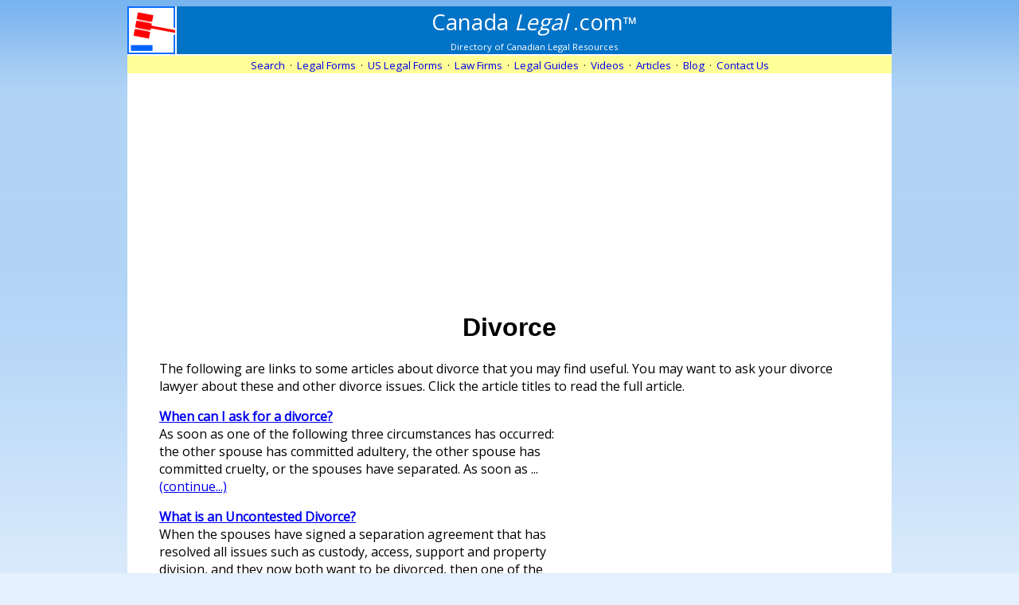

--- FILE ---
content_type: text/html
request_url: http://www.canadalegal.com/articles/divorce.asp
body_size: 14422
content:



<!DOCTYPE HTML PUBLIC "-//W3C//DTD XHTML 1.1//EN" "http://www.w3.org/TR/xhtml11/DTD/xhtml11.dtd">
<HTML LANG="en">

<HEAD> 
<TITLE>Divorce | CanadaLegal.com</TITLE>

<meta charset="utf-8">



<META NAME="keywords" CONTENT="canada legal, canada laws, canada law, canadian laws, lawyer, attorney, law, legal, where can i find a lawyer, where can i find, canadian, canada, law resources, legal resources, law web sites, lawyer directory, lawyers, acts, regulations, legislation">
<META NAME="copyright" CONTENT="Copyright (c)1998-2018 Cusimano.com Corporation, all rights reserved">

<meta name="viewport" content="width=device-width, initial-scale=1.0">
<meta property="og:site_name"	content="CanadaLegal.com" />
<meta property="og:description"	content="Canadian Legal Resource" />
<meta property="og:type"	content="website" />
<meta property="og:image"	content="http://www.canadalegal.com/img/avatar.gif" />
<meta property="fb:admins"	content="592316676" />
<meta property="fb:app_id"	content="205111902867189" />

<link rel='stylesheet' type='text/css' href='https://fonts.googleapis.com/css?family=Open+Sans'>
<link rel="stylesheet" type="text/css" href="/assets/css/style.css" />

<link rel="icon" href="/favicon.ico" sizes="16x16 24x24 32x32 48x48 64x64" type="image/vnd.microsoft.icon" />
<link rel="apple-touch-icon-precomposed" sizes="57x57"   href="/assets/img/favicon/apple-icon-57x57-precomposed.png" />
<link rel="apple-touch-icon-precomposed" sizes="72x72"   href="/assets/img/favicon/apple-icon-72x72-precomposed.png" />
<link rel="apple-touch-icon-precomposed" sizes="114x114" href="/assets/img/favicon/apple-icon-114x114-precomposed.png" />
<link rel="apple-touch-icon-precomposed" sizes="144x144" href="/assets/img/favicon/apple-icon-144x144-precomposed.png" />

<link rel="search" type="application/opensearchdescription+xml" href="/osd.xml" title="CanadaLegal.com" />
<script type="text/javascript" src="http://code.jquery.com/jquery-1.12.1.min.js"></script>
<script type="text/javascript" src="/assets/js/script.js"></script>
<!-- Global site tag (gtag.js) - Google Analytics -->
<script type="text/javascript" async src="https://www.googletagmanager.com/gtag/js?id=UA-4487268-1"></script>
<script type="text/javascript">
  window.dataLayer = window.dataLayer || [];
  function gtag(){dataLayer.push(arguments);}
  gtag('js', new Date());

  gtag('config', 'UA-4487268-1');
</script>

</HEAD> 

<BODY>
<DIV CLASS="mainwrapper">




	<TABLE BORDER="0" WIDTH="100%" CELLSPACING="0" CELLPADDING="0"> 
	    <TR> 
		<TD WIDTH="62"><A HREF="/"><IMG SRC="/img/logo-60x60.gif" ALIGN="ABSBOTTOM" WIDTH="60" HEIGHT="60" BORDER="0" ALT="CanadaLegal.com"></A></TD>
		<TD ALIGN="CENTER" BGCOLOR="#0173c7"><FONT COLOR="#FFFFFF"><BIG><BIG><BIG><A HREF="/" STYLE="color: white; text-decoration: none;"><FONT COLOR="#FFFFFF">Canada</FONT><FONT COLOR="#FFFFFF"> <I>Legal</I></FONT> .com<SMALL>&#153;</SMALL></A></BIG></BIG></BIG><BR>
		    <SMALL><SMALL>Directory of Canadian Legal Resources</SMALL></SMALL></FONT></TD> 
	    </TR> 
	</TABLE>

<DIV CLASS="noprint"><CENTER><TABLE WIDTH="100%" BORDER=0 CELLPADDING=0 CELLSPACING=0 STYLE="padding-top:2px"><TR BGCOLOR="#FFFF99" ALIGN="CENTER"><TD><SMALL><A STYLE="text-decoration: none" HREF="/">Search</A> &nbsp;&middot;&nbsp; <A STYLE="text-decoration: none" HREF="/forms/"><NOBR>Legal Forms</NOBR></A> &nbsp;&middot;&nbsp; <A STYLE="text-decoration: none" HREF="/us-legal-forms.asp"><NOBR>US Legal Forms</NOBR></A> &nbsp;&middot;&nbsp; <A STYLE="text-decoration: none" HREF="/lawyers/"><NOBR>Law Firms</NOBR></A> &nbsp;&middot;&nbsp; <A STYLE="text-decoration: none" HREF="/legal-guides/"><NOBR>Legal Guides</NOBR></A> &nbsp;&middot;&nbsp; <A STYLE="text-decoration: none" HREF="/videos/">Videos</A> &nbsp;&middot;&nbsp; <A STYLE="text-decoration: none" HREF="http://blog.canadalegal.com/">Articles</A> &nbsp;&middot;&nbsp; <A STYLE="text-decoration: none" HREF="http://canada-legal.blogspot.com/">Blog</A> &nbsp;&middot;&nbsp; <A STYLE="text-decoration: none" HREF="/contact.asp"><NOBR>Contact Us</NOBR></A></SMALL></TD></TR></TABLE></CENTER></DIV><DIV CLASS="noprint">
<CENTER>
<script async src="//pagead2.googlesyndication.com/pagead/js/adsbygoogle.js"></script>
<!-- canadalegal.com, navbar, 160208 -->
<ins class="adsbygoogle"
     style="display:block"
     data-ad-client="ca-pub-6837112940769915"
     data-ad-slot="5719039512"
     data-ad-format="link"></ins>
<script>
(adsbygoogle = window.adsbygoogle || []).push({});
</script>
</CENTER>
</DIV>


<BLOCKQUOTE>

<CENTER><H1>Divorce</H1></CENTER><P>The following are links to some articles about divorce that you may find useful. You may want to ask your divorce lawyerabout these and other divorce issues. Click the article titles to read the full article.</P><DIV>	<TABLE BORDER=0 CELLPADDING=0 CELLSPACING=0 ALIGN=RIGHT STYLE="padding-left: 8px; padding-bottom: 8px;">	    <TR>		<TD VALIGN="TOP" WIDTH="350">		    <SCRIPT TYPE="text/javascript"><!--google_ad_client = "pub-6837112940769915";google_alternate_color = "FFFFFF";google_ad_width = 336;google_ad_height = 280;google_ad_format = "336x280_as";google_ad_channel ="";google_ad_type = "text_image";google_color_border = "FFFFFF";google_color_bg = "FFFFFF";google_color_link = "0000FF";google_color_url = "000000";google_color_text = "000000";//--></SCRIPT> <SCRIPT TYPE="text/javascript" SRC="http://pagead2.googlesyndication.com/pagead/show_ads.js"></SCRIPT> </TD>	    </TR>	</TABLE>  </DIV><P><B><A HREF="http://blog.canadalegal.com/2005/10/30/when-ask-for-divorce/">When can I ask for a divorce?</A></B><BR>As soon as one of the following three circumstances has occurred: the other spouse has committed adultery, the otherspouse has committed cruelty, or the spouses have separated. As soon as ...<A HREF="http://blog.canadalegal.com/2005/10/30/when-ask-for-divorce/">(continue...)</A></P><P><B><A HREF="http://blog.canadalegal.com/2005/10/30/uncontested-divorce/">What is an Uncontested Divorce?</A></B><BR>When the spouses have signed a separation agreement that has resolved all issues such as custody, access, support andproperty division, and they now both want to be divorced, then one of the spouses can commence a petition for divorce thatconsists of a request for a divorce only. One spouse has it served on the ...<A HREF="http://blog.canadalegal.com/2005/10/30/uncontested-divorce/">(continue...)</A></P><P><B><A HREF="http://blog.canadalegal.com/2005/10/30/how-long-to-get-a-divorce/">How long does it take to get adivorce?</A></B><BR>An uncontested divorce usually takes between eight to 16 weeks. A petition for divorce that is contested usually takesmuch longer. There are many factors that affect the length of time it takes to get divorced. Unless the reason for ...<A HREF="http://blog.canadalegal.com/2005/10/30/how-long-to-get-a-divorce/">(continue...)</A></P><P><B><A HREF="http://blog.canadalegal.com/2005/10/30/sue-for-emotional-distress/">Can I sue my husband for emotionaldistress?</A></B><BR>In Canada, the Divorce Act permits a spouse to seek a divorce if the other spouse has committed cruelty. But this doesnot entitle the victim to collect compensation for emotional distress. In fact, Canadian law seems to minimize the relevance ofspousal misconduct when determining the issues of custody, access, support and division of property. However, ...<A HREF="http://blog.canadalegal.com/2005/10/30/sue-for-emotional-distress/">(continue...)</A></P><P><B><A HREF="http://blog.canadalegal.com/2005/10/30/divorce-husband-affair-with-man/">Can you get a divorce if yourhusband has an affair with another man?</A></B><BR>Historically, the answer to this question was &#147;No.&#148; Canadian federal law only permitted a spouse to obtain adivorce if the other spouse had an extramarital affair with someone of the opposite sex ...<A HREF="http://blog.canadalegal.com/2005/10/30/divorce-husband-affair-with-man/">(continue...)</A></P><P><B><A HREF="http://blog.canadalegal.com/2008/03/13/seven-ways-to-survive-and-settle-your-divorce-or-separation/">SevenWays To Survive and Settle Your Divorce or Separation As Soon As You Can</A></B><BR>Tips for settling your separation and divorce as quickly as possible with a reasonable outcome for all partiesinvolved.</P><P>Search for a divorce lawyer by province/state:</P><!-- areaID="25" --><!-- lawyerType="Divorce Lawyers" -->

<SCRIPT LANGUAGE="JavaScript"><!-- //
function hndl_submit()
{
	if (0 && document.form1.t.selectedIndex == 0)
	{
		alert("Please select jurisdiction.");
		return (false);
	}
	else
		{ return (true) }
}
// --></SCRIPT>

<FORM ACTION="/search.asp" NAME="form1" ONSUBMIT="return hndl_submit()">
	<INPUT TYPE="HIDDEN" NAME="a" VALUE="25">
	<INPUT TYPE="HIDDEN" NAME="s" VALUE="5">
	<TABLE><TR><TD><SELECT NAME="t"><OPTION VALUE="">any Province/State<OPTION VALUE="">--------------------------------------------------<OPTION VALUE=63>Alberta, Canada<OPTION VALUE=66>British Columbia, Canada<OPTION VALUE=69>Manitoba, Canada<OPTION VALUE=72>New Brunswick, Canada<OPTION VALUE=64>Newfoundland, Canada<OPTION VALUE=67>Northwest Territories, Canada<OPTION VALUE=70>Nova Scotia, Canada<OPTION VALUE=73>Ontario, Canada<OPTION VALUE=65>Prince Edward Island, Canada<OPTION VALUE=68>Quebec, Canada<OPTION VALUE=71>Saskatchewan, Canada<OPTION VALUE="">--------------------------------------------------<OPTION VALUE=13>District of Columbia, U.S.A.<OPTION VALUE=31>Minnesota, U.S.A.<OPTION VALUE=40>New York, U.S.A.</SELECT></TD><TD> <INPUT TYPE="SUBMIT" VALUE="Search"></TD></TR></TABLE>
</FORM>

<UL><LI><A HREF="/search.asp?s=5&a=25&t=63">Divorce Lawyers in Alberta, Canada</A> (42)</LI><LI><A HREF="/search.asp?s=5&a=25&t=66">Divorce Lawyers in British Columbia, Canada</A> (35)</LI><LI><A HREF="/search.asp?s=5&a=25&t=69">Divorce Lawyers in Manitoba, Canada</A> (18)</LI><LI><A HREF="/search.asp?s=5&a=25&t=72">Divorce Lawyers in New Brunswick, Canada</A> (7)</LI><LI><A HREF="/search.asp?s=5&a=25&t=64">Divorce Lawyers in Newfoundland, Canada</A> (7)</LI><LI><A HREF="/search.asp?s=5&a=25&t=67">Divorce Lawyers in Northwest Territories, Canada</A> (1)</LI><LI><A HREF="/search.asp?s=5&a=25&t=70">Divorce Lawyers in Nova Scotia, Canada</A> (5)</LI><LI><A HREF="/search.asp?s=5&a=25&t=73">Divorce Lawyers in Ontario, Canada</A> (143)</LI><LI><A HREF="/search.asp?s=5&a=25&t=65">Divorce Lawyers in Prince Edward Island, Canada</A> (3)</LI><LI><A HREF="/search.asp?s=5&a=25&t=68">Divorce Lawyers in Quebec, Canada</A> (9)</LI><LI><A HREF="/search.asp?s=5&a=25&t=71">Divorce Lawyers in Saskatchewan, Canada</A> (2)</LI><LI><A HREF="/search.asp?s=5&a=25&t=13">Divorce Lawyers in District of Columbia, U.S.A.</A> (1)</LI><LI><A HREF="/search.asp?s=5&a=25&t=31">Divorce Lawyers in Minnesota, U.S.A.</A> (1)</LI><LI><A HREF="/search.asp?s=5&a=25&t=40">Divorce Lawyers in New York, U.S.A.</A> (2)</LI></UL>

</BLOCKQUOTE>
<BR>

<script>
  (function() {
    var cx = '000281235836367674031:qhiw0ov1zak';
    var gcse = document.createElement('script');
    gcse.type = 'text/javascript';
    gcse.async = true;
    gcse.src = (document.location.protocol == 'https:' ? 'https:' : 'http:') +
        '//cse.google.com/cse.js?cx=' + cx;
    var s = document.getElementsByTagName('script')[0];
    s.parentNode.insertBefore(gcse, s);
  })();
</script>
<DIV CLASS="noprint" STYLE="padding-left: 10px; padding-right: 10px;">
<P STYLE="margin-bottom: 0px; color: #FF0000;"><B>Search</B> (entire site)</P>
<DIV STYLE="border: 4px solid #99ccff; height: 32px; margin-bottom: 4px; padding: 4px;"><gcse:searchbox-only></gcse:searchbox-only></DIV>
</DIV>
<DIV CLASS="noprint"><CENTER><TABLE WIDTH="100%" BORDER=0 CELLPADDING=0 CELLSPACING=0 STYLE="padding-top:2px"><TR BGCOLOR="#FFFF99" ALIGN="CENTER"><TD><SMALL><A STYLE="text-decoration: none" HREF="/">Search</A> &nbsp;&middot;&nbsp; <A STYLE="text-decoration: none" HREF="/forms/"><NOBR>Legal Forms</NOBR></A> &nbsp;&middot;&nbsp; <A STYLE="text-decoration: none" HREF="/us-legal-forms.asp"><NOBR>US Legal Forms</NOBR></A> &nbsp;&middot;&nbsp; <A STYLE="text-decoration: none" HREF="/lawyers/"><NOBR>Law Firms</NOBR></A> &nbsp;&middot;&nbsp; <A STYLE="text-decoration: none" HREF="/legal-guides/"><NOBR>Legal Guides</NOBR></A> &nbsp;&middot;&nbsp; <A STYLE="text-decoration: none" HREF="/videos/">Videos</A> &nbsp;&middot;&nbsp; <A STYLE="text-decoration: none" HREF="http://blog.canadalegal.com/">Articles</A> &nbsp;&middot;&nbsp; <A STYLE="text-decoration: none" HREF="http://canada-legal.blogspot.com/">Blog</A> &nbsp;&middot;&nbsp; <A STYLE="text-decoration: none" HREF="/contact.asp"><NOBR>Contact Us</NOBR></A></SMALL></TD></TR></TABLE></CENTER></DIV><DIV CLASS="noprint">
<BR>
		<DIV CLASS="section group"> 
			<DIV CLASS="col span_1_of_2" STYLE="text-align: center"><IFRAME SRC="https://www.facebook.com/plugins/like.php?app_id=205111902867189&amp;href=http%3A%2F%2Fwww%2Ecanadalegal%2Ecom%2Farticles%2Fdivorce%2Easp&amp;send=false&amp;layout=standard&amp;width=300&amp;show_faces=false&amp;action=like&amp;colorscheme=light&amp;font=verdana&amp;height=35" SCROLLING="no" FRAMEBORDER="0" STYLE="border:none; overflow:hidden; width:300px; height:35px;" ALLOWTRANSPARENCY="true"></IFRAME></DIV> 
			<DIV CLASS="col span_1_of_2" STYLE="text-align: center"><a href="https://twitter.com/CanadaLegal?ref_src=twsrc%5Etfw" class="twitter-follow-button" data-show-count="false">Follow @CanadaLegal</a><script async src="https://platform.twitter.com/widgets.js" charset="utf-8"></script></DIV>
		</DIV>
</DIV>


<P></P><CENTER><TABLE CELLSPACING=0 CELLPADDING=0 BORDER=0 WIDTH="90%" ALIGN=CENTER><TR><TD>


<P><SMALL><FONT COLOR="#FF0000">NOTICE:</FONT> E.&amp;O.E.
<A HREF="/legal.asp" CLASS="noprint">Click here for important legal disclaimer</A><SPAN CLASS="print">See important legal disclaimer (www.canadalegal.com/legal.asp)</SPAN>
</SMALL></P>



</TD></TR></TABLE></CENTER>



<P></P><CENTER><TABLE WIDTH="90%" ALIGN=CENTER><TR VALIGN=TOP>
<TD><SMALL>&copy;1998-2025 Canada Legal .com</SMALL></TD>
<TD ALIGN=RIGHT><SMALL>Nov 10, 2025<SPAN CLASS="noprint"><BR><A HREF="http://www.canadalegal.com/">www. Canada Legal .com</A></SPAN></SMALL></TD>
</TR></TABLE></CENTER>


</DIV>


</BODY>

</HTML>


--- FILE ---
content_type: text/html; charset=utf-8
request_url: https://www.google.com/recaptcha/api2/aframe
body_size: 114
content:
<!DOCTYPE HTML><html><head><meta http-equiv="content-type" content="text/html; charset=UTF-8"></head><body><script nonce="XLcsvlJIQATMzjEzqou91A">/** Anti-fraud and anti-abuse applications only. See google.com/recaptcha */ try{var clients={'sodar':'https://pagead2.googlesyndication.com/pagead/sodar?'};window.addEventListener("message",function(a){try{if(a.source===window.parent){var b=JSON.parse(a.data);var c=clients[b['id']];if(c){var d=document.createElement('img');d.src=c+b['params']+'&rc='+(localStorage.getItem("rc::a")?sessionStorage.getItem("rc::b"):"");window.document.body.appendChild(d);sessionStorage.setItem("rc::e",parseInt(sessionStorage.getItem("rc::e")||0)+1);localStorage.setItem("rc::h",'1762800425891');}}}catch(b){}});window.parent.postMessage("_grecaptcha_ready", "*");}catch(b){}</script></body></html>

--- FILE ---
content_type: text/css
request_url: http://www.canadalegal.com/assets/css/style.css
body_size: 7433
content:
/*----------------------------------------------------------------------------------------------------*/

html {
	overflow-y: scroll;
}

body {
	background-color: #e4f0fc !important;
	background-image: url(/img/bg.jpg);
	background-repeat: repeat-x;
	font-family: 'Open Sans', sans-serif, Verdana, Arial, Helvetica, Geneva;
}

p, ul, li, td {
	font-family: 'Open Sans', sans-serif, Verdana, Arial, Helvetica, Geneva;
}

p, li {
/*	line-height: 1.25;	*/
}

h1, h2, h3 {
	font-family: Verdana, Arial, Helvetica, Geneva;
}

a.plain,
ul.plain a {
	color: inherit;
	text-decoration: none;
}

a.plain:hover,
ul.plain a:hover {
	color: blue;
	text-decoration: underline;
}

.mainwrapper {
	background-color: #FFFFFF;
/*	border: 1pt solid #a2a2a2;		*/
/*	box-shadow: 0 0 10px 5px #cccccc;	*/
	margin: 0 auto;
	padding: 0px;
	width: 96%;
}

.box {
	background-color: #FFFFCC;
	border: 1pt #FFFF55 solid;
	padding: 5px;
}

@media screen and (max-width: 640px) {
	.mainwrapper { width: 100%; }
	.mainwrapper > blockquote { margin-left: 0px; margin-right: 0px; }
}

@media screen and (min-width: 1024px) {
	.mainwrapper {
		max-width: 960px;
	}
}

@media screen and (max-width: 640px) {
	.widthmin640 {
		display: none;
	}
}

@media screen and (max-width: 800px) {
	.widthmin800 {
		display: none;
	}
}

@-webkit-viewport   { width: device-width; }
@-moz-viewport      { width: device-width; }
@-ms-viewport       { width: device-width; }
@-o-viewport        { width: device-width; }
@viewport           { width: device-width; }


/*----------------------------------------------------------------------------------------------------*/
/* Responsive columns (http://www.ad-responsivegridsystem.com/calculator/) */

/*  SECTIONS  */
.section {
	clear: both;
	padding: 0px;
	margin: 0px;
}

/*  COLUMN SETUP  */
.col {
	display: block;
	float:left;
	margin: 1% 0 1% 1.6%;
}
.col:first-child { margin-left: 0; }

/*  GROUPING  */
.group:before,
.group:after { content:""; display:table; }
.group:after { clear:both;}
.group { zoom:1; /* For IE 6/7 */ }

/*  GRID OF TWO  */
.span_2_of_2 { width: 100%; }
.span_1_of_2 { 	width: 49.2%; }

/*  GRID OF THREE  */
.span_3_of_3 { width: 100%; }
.span_2_of_3 { width: 66.13%; }
.span_1_of_3 { width: 32.26%; }

/*  GO FULL WIDTH BELOW 640 PIXELS  */
@media screen and (max-width: 640px) {
	.col {  margin: 1% 0 1% 0%; }
	.span_2_of_2, .span_1_of_2 { width: 100%; }
	.span_3_of_3, .span_2_of_3, .span_1_of_3 { width: 100%; }
}


/*----------------------------------------------------------------------------------------------------*/
/*--- columns ---*/

/* 2 columns */
@media screen and (min-width:464px) { .columns2 { columns: 2; -webkit-columns: 2; -moz-columns: 2; } }

/* 3 columns */
@media screen and (min-width:464px) { .columns3 { columns: 2; -webkit-columns: 2; -moz-columns: 2; } }
@media screen and (min-width:696px) { .columns3 { columns: 3; -webkit-columns: 3; -moz-columns: 3; } }

/* 4 columns */
@media screen and (min-width:464px) { .columns4 { columns: 2; -webkit-columns: 2; -moz-columns: 2; } }
@media screen and (min-width:696px) { .columns4 { columns: 3; -webkit-columns: 3; -moz-columns: 3; } }
@media screen and (min-width:928px) { .columns4 { columns: 4; -webkit-columns: 4; -moz-columns: 4; } }


/*----------------------------------------------------------------------------------------------------*/

@media screen {
	.print { display: none; }
}

@media print {
	.noprint { display: none; }
	* { color: #000000 !important; background-color: #FFFFFF !important; }
	a { text-decoration: none !important; }
	div.mainwrapper > blockquote { margin-left: 0; margin-right: 0; }
}


/*----------------------------------------------------------------------------------------------------*/

.ad-responsive .ad-125x125 { display: none; }
.ad-responsive .ad-200x200 { display: none; }
.ad-responsive .ad-250x250 { display: none; }
.ad-responsive .ad-300x250 { display: none; }
.ad-responsive .ad-336x280 { display: none; }
.ad-responsive .ad-398x250 { display: none; }
.ad-responsive .ad-468x60  { display: none; }
.ad-responsive .ad-728x90  { display: none; }

@media screen and (min-width: 780px) {
	.ad-responsive .ad-728x90 { display: initial; }
}

@media screen and (min-width: 498px) and (max-width: 779px) {
	.ad-responsive .ad-468x60 { display: initial; }
}

@media screen and (min-width: 428px) and (max-width: 497px) {
	.ad-responsive .ad-398x250 { display: initial; }
}

@media screen and (min-width: 366px) and (max-width: 427px) {
	.ad-responsive .ad-336x280 { display: initial; }
}

@media screen and (min-width: 330px) and (max-width: 365px) {
	.ad-responsive .ad-300x250 { display: initial; }
}

@media screen and (min-width: 280px) and (max-width: 329px) {
	.ad-responsive .ad-250x250 { display: initial; }
}

@media screen and (min-width: 230px) and (max-width: 279px) {
	.ad-responsive .ad-200x200 { display: initial; }
}

@media screen and (max-width: 229px) {
	.ad-responsive .ad-125x125 { display: initial; }
}


/*----------------------------------------------------------------------------------------------------*/

.gads-responsive-rect				  { width: 125px; height: 125px }
@media (min-width: 210px) { .gads-responsive-rect { width: 180px; height: 150px } }
@media (min-width: 230px) { .gads-responsive-rect { width: 200px; height: 200px } }
@media (min-width: 280px) { .gads-responsive-rect { width: 250px; height: 250px } }
@media (min-width: 330px) { .gads-responsive-rect { width: 300px; height: 250px } }
@media (min-width: 366px) { .gads-responsive-rect { width: 336px; height: 280px } }
@media (min-width: 428px) { .gads-responsive-rect { width: 398px; height: 250px } }

.gads-responsive-rect-right				{ width: 125px; height: 125px }
@media (min-width: 480px) { .gads-responsive-rect-right { width: 180px; height: 150px } }
@media (min-width: 500px) { .gads-responsive-rect-right { width: 200px; height: 200px } }
@media (min-width: 500px) { .gads-responsive-rect-right { width: 250px; height: 250px } }
@media (min-width: 600px) { .gads-responsive-rect-right { width: 300px; height: 250px } }
@media (min-width: 636px) { .gads-responsive-rect-right { width: 336px; height: 280px } }
@media (min-width: 698px) { .gads-responsive-rect-right { width: 398px; height: 250px } }

@media (max-width: 479px) { .gads-wrapper { float: none !important; margin-left: 0px !important; margin-bottom: 0px !important; } }
.gads-responsive-vert				  { width: 125px; height: 125px }
@media (min-width: 350px) { .gads-responsive-vert { width: 320px; height: 50px } }
@media (min-width: 480px) { .gads-responsive-vert { width: 120px; height: 600px } }
@media (min-width: 640px) { .gads-responsive-vert { width: 160px; height: 600px } }
@media (min-width: 900px) { .gads-responsive-vert { width: 300px; height: 600px } }

.gads-responsive-horiz				    { width: 234px; height: 60px }
@media (min-width: 350px)  { .gads-responsive-horiz { width: 320px; height: 50px } }
@media (min-width: 498px)  { .gads-responsive-horiz { width: 468px; height: 60px } }
@media (min-width: 780px)  { .gads-responsive-horiz { width: 728px; height: 90px } }


/*----------------------------------------------------------------------------------------------------*/


--- FILE ---
content_type: application/x-javascript
request_url: http://www.canadalegal.com/assets/js/script.js
body_size: 1170
content:
if (top != self) { top.location = self.location; }

var gaTrackOutboundLink;

jQuery(document).ready(function($) {

	gaTrackOutboundLink = function( a ) {

		var label = a.hostname;
		if ( a.pathname != "/" )
			{ label += a.pathname; }

		var goUrl = function(){ window.location.assign( a.href ); }

		if ( ! ga.hasOwnProperty( 'loaded' ))
			{ goUrl() }

		ga('send', {
			'hitType':		'event',
			'eventCategory':	'outbound',
			'eventAction':		'click',
			'eventLabel':		label,
			'hitCallback':		goUrl,
			'transport':		'beacon'
		});

		setTimeout( goUrl, 1000 );
	}

	$("a:not([onclick])")
		.filter( function( index ) {
			var ev = $._data( this, 'events' );
			return	( this.protocol == "http:" || this.protocol == "https:" ) &&	// http or https
				( this.hostname !== window.location.hostname ) &&		// remote
				( this.hostname.indexOf( 'google' ) == -1 ) &&			// not google
				( this.search.indexOf( window.location.hostname ) == -1 ) &&	// no mention
				( typeof ev === "undefined" || !ev.click );			// no onclick
		})
		.click( function(e) {
			gaTrackOutboundLink( this );
			e.preventDefault();
		});

});

